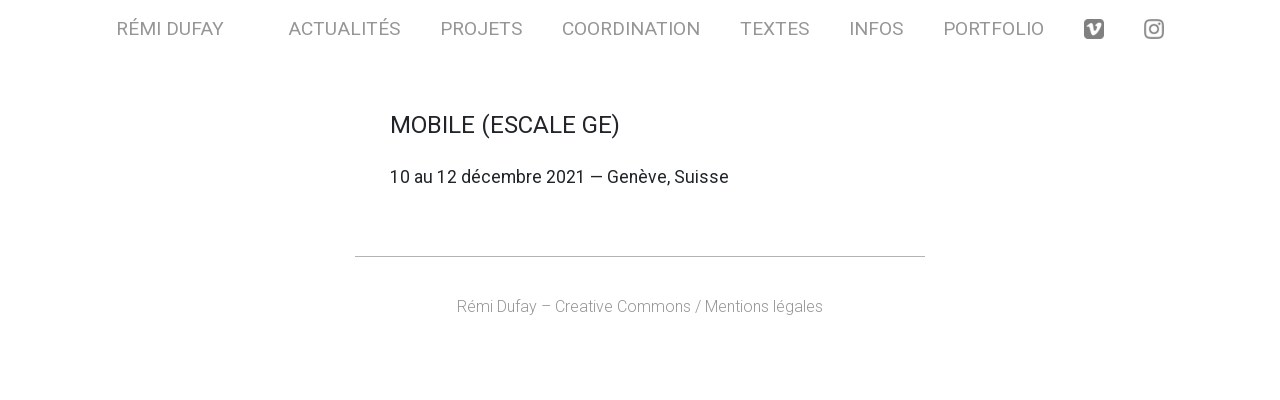

--- FILE ---
content_type: text/css
request_url: https://remidufay.com/wp-content/themes/remidufay.com/style.css?ver=6.9
body_size: 1628
content:
/*
Theme Name: Le joli thème de Rémi Dufay
Theme URI: https://remidufay.com
Author: pomponpaf
Author URI: https://coucou.website
Description: C'est le thème très joli de Rémi Dufay développé par son copain pompon
Version: 666
*/
ul, li {
  list-style-type: none;
  padding-left: 0;
}
body {
  font-family: 'Roboto', sans-serif;
  font-weight: 300;
  margin-top: 30px;
}
h4 {
  font-weight: bold;
  font-size: 1em;
}
a {
  color: rgb(150,150,150);
  -webkit-transition: color 0.3s ease-out;
   -moz-transition: color 0.3s ease-out;
   -ms-transition: color 0.3s ease-out;
   -o-transition: color 0.3s ease-out;
  outline : none;
}
a img {
  outline : none;
}
p {
  line-height: 1.4em;
}
button:focus {
  outline:none;
}
img {
  border : 0;
}
a:hover {
  text-decoration: none;
  color:black;
}
h1 {
  padding: 0;
  margin: 0;
}
h2 {
  font-size: 1.5em;
}
iframe {
  border:none;
}
/* ------------------------------------- menu ------------------------------------------ */
#site-title {
  font-size: 1em;
  display: inline;
  padding-right: 20px;
  padding-left: 40px;
  color: rgb(150,150,150)!important;
}
#site-title:first-child:hover {
  color:black!important;
}
#menu_wrapper {
  display: inline;
}
nav  {
  padding-top: 15px;
  width: 100%;
  z-index: 1;
  padding-bottom: 15px;
  background-color: white;
  position: fixed;
  left:0;
  top:0;
  text-align: center;
  font-weight: 400;
}
nav a {
  display: inline-block;
  text-transform: uppercase;
  font-size:1.2em;
  margin-right: 40px;
}
.current-menu-item {
  color:black;
}
#current-menu-item-mobile {
  display: none;
}
.img-menu {
  min-width: 20px;
  color: transparent;
  background-size: contain;
  background-repeat: no-repeat;
  background-position: center;
  opacity: 0.5;
}
.img-menu:hover {
  color: transparent;
  opacity: 1;
  -webkit-transition: opacity 0.3s ease-out;
   -moz-transition: opacity 0.3s ease-out;
   -ms-transition: opacity 0.3s ease-out;
   -o-transition: opacity 0.3s ease-out;
}
.vimeo {
  background-image: url(https://remidufay.com/wp-content/uploads/2018/12/vimeo-logo_318-32560-e1545921088369.jpg);
}
.instagram {
  background-image: url(https://remidufay.com/wp-content/uploads/2018/12/0817158f3a05c0d62de647c28f4cde54-e1545921073624.jpg);
}
#hamburger {
  display: none;
  position: absolute;
  top:5px;
  right: 0;
}
.hamburger-inner, .hamburger-inner::before, .hamburger-inner::after {
  background-color: rgb(150,150,150);
}
.hamburger.is-active .hamburger-inner, .hamburger.is-active .hamburger-inner::after, .hamburger.is-active .hamburger-inner::before {
  background-color: rgb(150,150,150);
}
/* ------------------------------------- HOME ------------------------------------------ */
.section {
  padding-left:40px;
  padding-right:40px;
  padding-top: 80px;
  padding-bottom: 80px;
  position: relative;
}
.section img {
  max-width: 100%;
  height: auto;
}
.section:after {
  content:"";
  background: rgb(180,180,180);
  position: absolute;
  top:100%;
  left:25%;
  width:50%;
  height: 1px;
}
#random_image_section{
  height: 100vh;
  position: relative;
}
#random_image {
  height: 100%;
  background-size: contain;
  background-position: center;
  background-repeat: no-repeat;
}
#actualites h4{
  margin-bottom:5px;
}
#actualites h5 {
  font-size: 1em;
}
#actualites a {
   display: table;
}
#infos li {
  margin-bottom: 1px;
}
.actu {
  margin-bottom: 15px;
}
.image-miniature {
  -webkit-transition: all 0.3s ease-out;
   -moz-transition: all 0.3s ease-out;
   -ms-transition: all 0.3s ease-out;
   -o-transition: all 0.3s ease-out;
   opacity: 0.5;

}

.image-projets-active {
  opacity: 0!important;
}
.image-coordination {
  opacity: 0.5;
}
/* .image-miniature2 {
  -webkit-transition: all 0.3s ease-out;
   -moz-transition: all 0.3s ease-out;
   -ms-transition: all 0.3s ease-out;
   -o-transition: all 0.3s ease-out;
  opacity: 0;
  position: absolute;
  top:0;
  left:15px;
  padding-right: 30px;
  padding-bottom: 30px;
}
.image-miniature2:hover {
  opacity: 1;
} */
.image-active {
  opacity: 1;
  -webkit-filter: grayscale(0%)!important; /* Safari 6.0 - 9.0 */
  filter: grayscale(0%)!important;
}

.button-title {
  margin-top: 10px;
  font-weight: normal;
}

.lien-projet h4 {
  text-align: center;
}
.lien-projet:hover .image-miniature {
  opacity: 1;
  -webkit-filter: grayscale(0%)!important; /* Safari 6.0 - 9.0 */
  filter: grayscale(0%)!important;
}
#infos h4 {
  color: rgb(150,150,150);
}
/* ----------------- Single ----------------*/
.section-single {
  padding-bottom: 20px;
}
.sidebar {
  padding-right: 20px;
}
.sidebar p {
  font-size:0.9em;
  line-height: 1.5em;
  font-weight: 300;
}
.inside-bar {
  position: relative;
}
.inside-bar:after {
  content:"";
  background: rgb(0,0,0);
  position: absolute;
  top:0;
  left:105%;
  height:100%;
  width: 1px;
}
.article-title {
  text-transform: uppercase;
}
.article-title h4{
  font-size: 1.5em;
  font-weight: normal;
  padding-bottom:20px;
}
.article-title h5 {
  font-size: 1.1em;
  padding-bottom:20px;
  text-transform: none;
}
.article-content p {
  font-weight:300;
}
.article-content figcaption{
  display: none;
}
.mfp-gallery .mfp-image-holder .mfp-figure {
  background-color: none;
}
img.mfp-img {
  /* background-color: white;
  background-clip: content-box; */
}
.mfp-bg {
    /* background: #FFFFFF; */
}
.galerie-mosaique {
  padding: 0;
  padding-bottom: 20px;
}
.image-grille {
  opacity: 0.6;
  padding:5px;
  width: 100%;
  height: auto;
}
.image-grille:hover {
  -webkit-transition: opacity 0.3s ease-out;
   -moz-transition: opacity 0.3s ease-out;
   -ms-transition: opacity 0.3s ease-out;
   -o-transition: opacity 0.3s ease-out;
  opacity: 1;
}
.no-gutters {
  margin-right: 0;
  margin-left: 0;
  > .col,
  > [class*="col-"] {
    padding-right: 0;
    padding-left: 0;
  }
}
#section-276 p{
  line-height: 1.5em;
}
/* ------------------------------------- footer ------------------------------------------ */
footer {
  padding:40px;
}
footer p {
  margin:0;
}

#wpadminbar {
  display: none;
}


--- FILE ---
content_type: text/css
request_url: https://remidufay.com/wp-content/themes/remidufay.com/css/mediaquerry.css?ver=6.9
body_size: 541
content:

/* Those wide screens above 1280px */
@media only screen and (min-width: 960px) {
}
@media only screen and (max-width: 959px) {

}
@media only screen and (min-width: 1281px) {

}
@media only screen and (max-width: 1140px) {

  nav a {
    margin-right: 23px;
  }
}
/* Smaller than standard 960 (devices and browsers) */
@media only screen and (max-width: 991px) {
  #hamburger {
    display: block;
  }
  #menu_wrapper {
    display: none;
    border-bottom: 1px solid rgb(150,150,150);
    padding-bottom: 10px;
  }
  nav a {
    font-size:1.5em;
    margin-bottom:10px;
    display: block;
    text-align: left;
    margin-left: 15px;
  }
  #site-title {
    padding:0;
  }
  #current-menu-item-mobile {
    display: inline-block;
    position: absolute;
    top: 15px;
    right: 12%;
    color: rgb(150,150,150);
  }
  .img-menu {
    background-position: left;
  }
  .section {
    padding-left:15px;
    padding-right:15px;
  }
}

/* Tablet Portrait size to standard 960 (devices and browsers) */
@media only screen and (min-width: 768px) and (max-width: 959px) {

}

/* All Mobile Sizes (devices and browser) */
@media only screen and (max-width: 767px) {
  .sidebar {
    padding-top: 20px;
  }
  .sidebar:after {
    content:"";
    background: rgb(180,180,180);
    position: absolute;
    top:0;
    left:25%;
    width:50%;
    height: 1px;
  }
  .inside-bar:after {
    content:"";
    display: none;
  }

}
@media only screen and (max-width: 576px) {
  nav a {
    font-size:1.1em;
  }
  #hamburger {
    top:2px;
  }
  #page-container {
  }
}
/* Mobile Landscape Size to Tablet Portrait (devices and browsers) */
@media only screen and (min-width: 480px) and (max-width: 767px) {
}

/* Mobile Portrait Size to Mobile Landscape Size (devices and browsers) */
@media only screen and (max-width: 479px) {
}


--- FILE ---
content_type: text/css
request_url: https://remidufay.com/wp-content/themes/remidufay.com/fonts/fonts.css?ver=6.9
body_size: 0
content:
 @import url('https://fonts.googleapis.com/css?family=Roboto:100,300,400');


--- FILE ---
content_type: application/javascript
request_url: https://remidufay.com/wp-content/themes/remidufay.com/js/main.js?ver=1.0
body_size: 770
content:
( function( $ ) {
  // clean l'url
  var hash = location.hash;
  if(hash != '') location.hash = '';

  var activeMenuMobile = $('#current-menu-item-mobile')

  var hamburger = $('#hamburger');
  var menu_wrapper = $('#menu_wrapper');
  hamburger.click(function() {
    showHideMenu();
  });

  function showHideMenu() {
    hamburger.toggleClass('is-active');
    activeMenuMobile.toggle();
    menu_wrapper.slideToggle();
  }

  // navigation au scroll
  activeMenuMobile.click(function(e) {
    e.preventDefault();
    goToByScroll($(this).attr('href'));
  });
  var navLinkHome = $('.home-menu-element').not('.external');
  navLinkHome.click(function(e) {
    e.preventDefault();
    if(hamburger.hasClass('is-active')) {
      showHideMenu();
    }
    goToByScroll($(this).attr('href'));
  });

  // navigation sur les Pages
  var navLinkPage = $('.page-menu-element').not('.external');
  navLinkPage.click(function(e) {
    e.preventDefault();
    var siteUrl = $('#site-title').parent().attr('href').replace('#home', '') + $(this).attr('href');
    window.location.href = siteUrl;
  });

  // changer l'opacité des images au hover
  // var lienProjet = $('.lien-projet');
  // lienProjet.hover(function() {
  //   var miniature = $(this).find('.image-miniature');
  //   miniature.addClass("image-active");
  //   if(miniature.hasClass('image-projets')) {
  //     miniature.addClass('image-projets-active');
  //   }
  // }, function () {
  //   var miniature = $(this).find('.image-miniature');
  //   miniature.removeClass("image-active");
  //   if(miniature.hasClass('image-projets')) {
  //     miniature.removeClass('image-projets-active');
  //   }
  // });

  // scroll jusqu'aux sections
  function goToByScroll(id){
    $('html,body').animate({scrollTop: $(id).offset().top},'slow');
  }

  // changer l'élément actif dans le menu
  var posY = {};

  $(window).load(function() {
    navLinkHome.each(function(index) {
      posY[index] = $($(this).attr('href')).offset().top - 80;
    });
    var scroll = $(window).scrollTop();
    setActiveLink(scroll);
    $(this).scroll(function() {
      scroll = $(this).scrollTop();
      setActiveLink(scroll);
    });
  });
  function setActiveLink(scroll) {
    navLinkHome.each(function(i) {
      if(scroll > posY[i]) {
        navLinkHome.each(function() {
          $(this).removeClass('current-menu-item');
        });
        navLinkHome.eq(i).addClass('current-menu-item');
        if(i!= 0) {
          activeMenuMobile.html(navLinkHome.eq(i).html());
          activeMenuMobile.attr('href', navLinkHome.eq(i).attr('href'));
        }
        else {
          activeMenuMobile.html('');
        }
      }
    });
  }

} )( jQuery );
